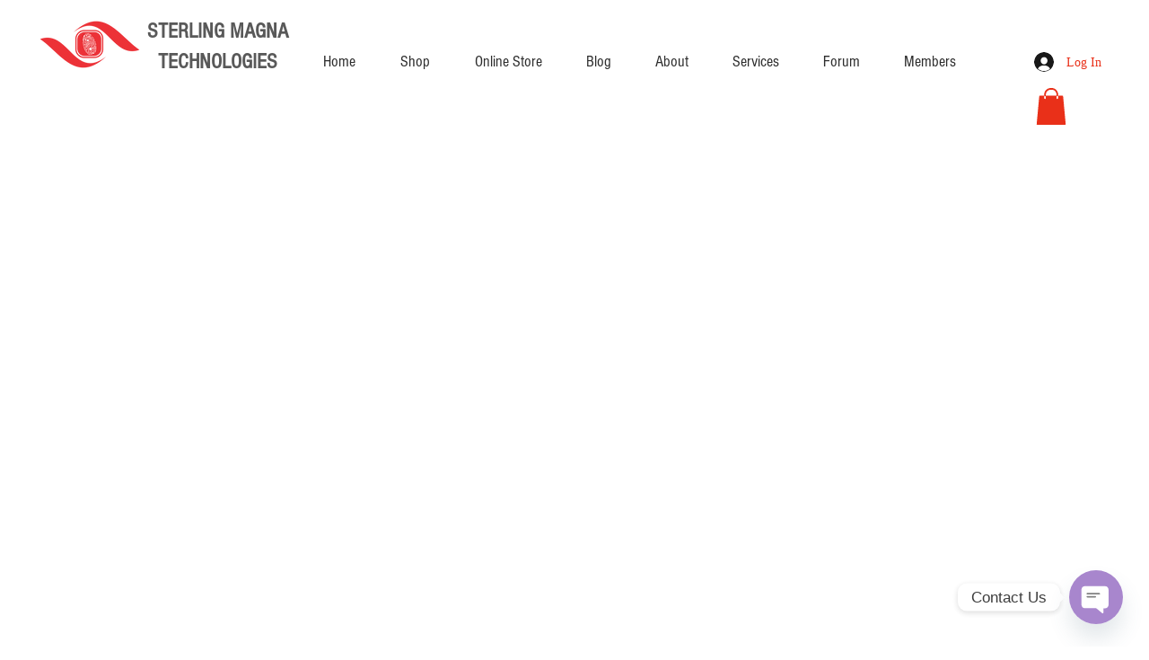

--- FILE ---
content_type: text/html; charset=utf-8
request_url: https://www.google.com/recaptcha/api2/aframe
body_size: 136
content:
<!DOCTYPE HTML><html><head><meta http-equiv="content-type" content="text/html; charset=UTF-8"></head><body><script nonce="SmF_n4Bq_SXmim9sOsxKIw">/** Anti-fraud and anti-abuse applications only. See google.com/recaptcha */ try{var clients={'sodar':'https://pagead2.googlesyndication.com/pagead/sodar?'};window.addEventListener("message",function(a){try{if(a.source===window.parent){var b=JSON.parse(a.data);var c=clients[b['id']];if(c){var d=document.createElement('img');d.src=c+b['params']+'&rc='+(localStorage.getItem("rc::a")?sessionStorage.getItem("rc::b"):"");window.document.body.appendChild(d);sessionStorage.setItem("rc::e",parseInt(sessionStorage.getItem("rc::e")||0)+1);localStorage.setItem("rc::h",'1768440590562');}}}catch(b){}});window.parent.postMessage("_grecaptcha_ready", "*");}catch(b){}</script></body></html>

--- FILE ---
content_type: text/javascript
request_url: https://dev-reviews-mkp.nyc3.cdn.digitaloceanspaces.com/recently-viewed-products-js-snippet/mkp_recently_viewed_script34.js?instance_id=8c151cae-6231-4cdb-ab99-7190c182b153
body_size: 981
content:
// console.log(
//   "Ⓜ️ MKP Recently viewed, before window onload[script finalised ] running..."
// );

window.mkpRecentlyViewedScript = function () {
  //*** Global Variables - Start */
  const cdnBaseUrl =
    "https://dev-reviews-mkp.nyc3.cdn.digitaloceanspaces.com/recently-viewed-products-js-snippet";
  const appId = "cb42d177-ec38-4067-8224-d4107d4bb56c";
  const instanceId = document
    .getElementById("mkp_recently_viewed_script")
    .src.split("instance_id=")[1];
  const backendUrl =
    "https://us-east1-recently-viewed-products.cloudfunctions.net";

  const MKPRvGlobalVars = {
    cdnUrl: cdnBaseUrl,
    appId: appId,
    instanceId: instanceId,
    backendUrl: backendUrl,
  };

  var MKPAfHttpClient = function () {
    this.get = function (aUrl, aCallback) {
      var anHttpRequest = new XMLHttpRequest();
      anHttpRequest.onreadystatechange = function () {
        if (anHttpRequest.readyState == 4 && anHttpRequest.status == 200)
          aCallback(anHttpRequest.responseText);
      };
      anHttpRequest.open("GET", aUrl, true);
      anHttpRequest.send(null);
    };

    this.post = function (aUrl, data, aCallback) {
      var anHttpRequest = new XMLHttpRequest();
      anHttpRequest.onreadystatechange = function () {
        if (anHttpRequest.readyState == 4 && anHttpRequest.status == 200)
          aCallback(anHttpRequest.responseText);
      };
      anHttpRequest.open("POST", aUrl, true);
      anHttpRequest.setRequestHeader(
        "Content-Type",
        "application/json;charset=UTF-8"
      );
      anHttpRequest.send(JSON.stringify(data));
    };
  };

  const httpClient = new MKPAfHttpClient();

  function storeProductId(productId, visitorId) {
    const data = {
      productIds: [productId],
    };

    const url = `${
      MKPRvGlobalVars.backendUrl
    }/recentlyViewed?visitorId=${encodeURIComponent(visitorId)}`;

    httpClient.post(url, data, function (response) {});
  }

  function mkpRvRegisterListener() {
    window.wixDevelopersAnalytics.register(
      MKPRvGlobalVars.appId,
      (eventName, eventParams) => {
        switch (eventName) {
          case "productPageLoaded":
            storeProductId(eventParams.productId, eventParams.visitorId);
            break;
        }
      }
    );
  }

  window.wixDevelopersAnalytics
    ? mkpRvRegisterListener()
    : window.addEventListener(
        "wixDevelopersAnalyticsReady",
        mkpRvRegisterListener
      );
};

window.mkpRecentlyViewedScript();
